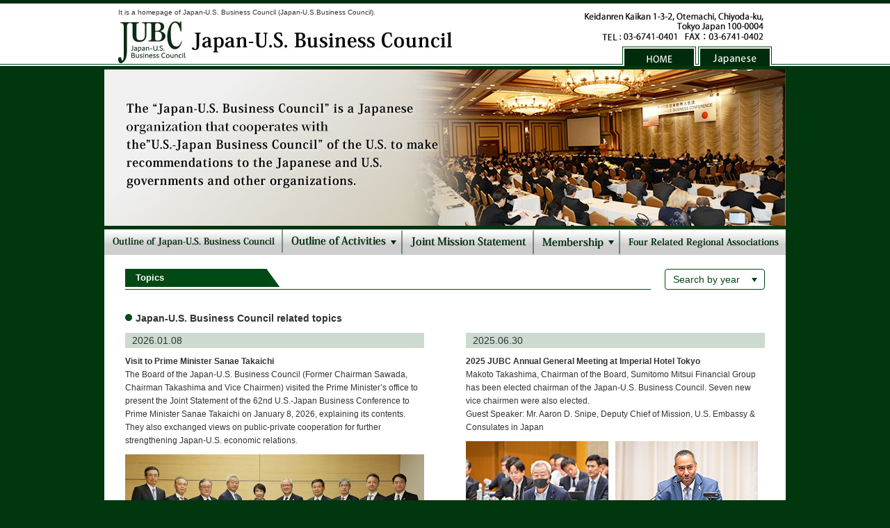

--- FILE ---
content_type: text/html
request_url: https://www.jubc.gr.jp/eng/
body_size: 3261
content:
<!doctype html>
<html>
<head>
<meta charset="UTF-8">
<meta name="keywords" content="Japan-U.S.,Business,Council,Japanese Organization,cooperates,U.S.-Japan Business Council,recommendations,governments,other organizations">
<meta name="description" content="The 'Japan-U.S. Business Council' is a Japanese Organization that cooperates with the'U.S.-Japan Business Council' of the U.S. to make recommendations to the Japanese and U.S. governments and other organizations.">
<meta name="GENERATOR" content="JustSystems Homepage Builder Version 18.0.14.0 for Windows">
<title>JAPAN - U.S. BUSINESS COUNCIL</title>
<link rel="stylesheet" href="../common/css/import.css?251201">
<link rel="stylesheet" href="common/css/eng.css">
<script type="text/javascript" src="../common/js/jquery.rollover.js"></script> 
<script src="../common/js/jquery.min.js"></script> 
<script src="../common/js/jquery.flexnav.js"></script>
</head>
<body id="top">
<div id="header">
  <div class="box_head clearfix">
    <div class=" header_left ">
      <h1>It is a homepage of Japan-U.S. Business Council (Japan-U.S.Business Council).</h1>
      <p><a href="./"><img src="common/img/logo01.jpg?221223" width="480" height="60" alt="Japan-U.S. Business Council"></a></p>
    </div>
    <!--end header_left-->
    <div class=" header_right_en">
      <p><img src="common/img/add01.gif" width="319" height="41" alt=""></p>
      <ul class="head_btn clearfix">
        <li><a href="./"><img src="common/img/main_btn01.gif" width="106" height="28" alt="HOME"></a></li>
        <li><a href="../"><img src="common/img/main_btn02.gif" width="106" height="28" alt="Japanese"></a></li>
      </ul>
    </div>
    <!--end header_right--> 
  </div>
  <!--end box_head--> 
</div>
<!-- ▲▲▲header end▲▲▲ --> 

<!-- ▼▼▼main start▼▼▼ -->
<div class="main">
  <p><img src="common/img/main01.jpg" width="980" height="225" alt="The 'Japan-U.S. Business Council' is a Japanese Organization that cooperates with the'U.S.-Japan Business Council' of the U.S. to make recommendations to the Japanese and U.S. governments and other organizations."></p>
</div>
<!-- ▲▲▲main end▲▲▲ --> 

<!-- ▼▼▼nav start▼▼▼ -->
<div class="nav clearfix">
  <ul class="dropdown pure-menu pure-menu-horizontal pure-menu-open">
    <li><a href="summary/"><img src="common/img/navi01.jpg" width="258" height="37" alt="Outline of Japan-U.S. Business Council" class="imgover"></a></li>
    <li><a href="active/"><img src="common/img/navi02.jpg" width="172" height="37" alt="Outline of Activities" class="imgover"></a>
      <ul class="sub_menu_en pure-menu">
        <li><a href="active/">Outline of Activities</a></li>
        <li><a href="active/#act1">The "Japan-U.S.Business Conference" and<br>
          "Joint Executive Committee Meeting"</a></li>
        <li><a href="active/proposal.html">Main Recommendations</a></li>
        <li><a href="active/project.html">Special Joint Task Force and Special Joint Working Group</a></li>
        <li><a href="active/special.html">Macroeconomics policy committeee</a></li>
      </ul>
    </li>
    <li><a href="joint/"><img src="common/img/navi03.jpg" width="189" height="37" alt="Joint Mission Statement" class="imgover"></a></li>
    <li><a href="member/"><img src="common/img/navi04.jpg" width="124" height="37" alt="Membership" class="imgover"></a>
      <ul class="sub_menu02_en pure-menu">
        <li><a href="member/">The Board of the JUBC</a></li>
        <li><a href="member/index2.html">Members of the JUBC</a></li>
      </ul>
    </li>
    <li><a href="hold/"><img src="common/img/navi05.jpg" width="237" height="37" alt="Four Related Regional Associations" class="imgover"></a></li>
  </ul>
</div>
<!-- ▲▲▲nav end▲▲▲ --> 

<!-- ▼▼▼content start▼▼▼ -->
<div class="content clearfix">
  <div class="col2_topix_ttl w-140px">
    <div class="h2">
      <h2>Topics</h2>
    </div>
    <div class="archivelink">
      <select name="selectlink" class="selectlink" onchange="changeLink(this)">
        <option value="">Search by year</option>
        <option value="yearly-archive/2026.html">2026</option>
        <option value="yearly-archive/2025.html">2025</option>
        <option value="yearly-archive/2024.html">2024</option>
        <option value="yearly-archive/2023.html">2023</option>
        <option value="yearly-archive/2022.html">2022</option>
        <option value="yearly-archive/2021.html">2021</option>
        <option value="yearly-archive/2020.html">2020</option>
        <option value="yearly-archive/2019.html">2019</option>
        <option value="yearly-archive/2018.html">2018</option>
        <option value="yearly-archive/2017.html">2017</option>
        <option value="yearly-archive/2016.html">2016</option>
      </select>
    </div>
    <script>
      function changeLink(select) {
        if (select.value) {
          location.href = select.value;
        }
      }
      // 戻るボタンで戻った時も含め、ページ表示時に必ず実行
      window.addEventListener('pageshow', function () {
        const select = document.querySelector('.selectlink');
        if (select) {
          select.value = ""; // 初期化
        }
      });
    </script> 
  </div>
  <p class="title">Japan-U.S. Business Council related topics</p>
  <div class="clearfix">
    <div class="content_left">
      <div class="float_box">
        <dl>
          <dt>2026.01.08</dt>
          <dd><span>Visit to Prime Minister Sanae Takaichi</span></dd>
          <dd>The Board of the Japan-U.S. Business Council (Former Chairman Sawada, Chairman Takashima and Vice Chairmen) visited the Prime Minister’s office to present the Joint Statement of the 62nd U.S.-Japan Business Conference to Prime Minister Sanae Takaichi on January 8, 2026, explaining its contents. They also exchanged views on public-private cooperation for further strengthening Japan-U.S. economic relations.</dd>
          <dd class="mt10">
            <div class="topix clearfix">
              <div class="left"><img src="../common/img/photo-260108-02.jpg" alt="Visit to Prime Minister Sanae Takaichi" width="430"></div>
            </div>
          </dd>
        </dl>
      </div>
      <div class="float_box">
        <dl>
          <dt>2026.01.08</dt>
          <dd><span>Visit to Mr. Toshiyuki Ochi, Parliamentary Vice-Minister of Economy, Trade and Industry</span></dd>
          <dd>The Board of the Japan-U.S. Business Council (Former Chairman Sawada, Chairman Takashima and Vice Chairmen) visited the Ministry of Economy, Trade and Industry to present the Joint Statement of the 62nd U.S.-Japan Business Conference to Mr. Toshiyuki Ochi, Parliamentary Vice-Minister of Economy, Trade and Industry, on January 8, 2026, explaining its contents. They also exchanged views on public-private cooperation for further strengthening Japan-U.S. economic relations.</dd>
          <dd class="mt10">
            <div class="topix clearfix">
              <div class="left"><img src="../common/img/photo-260108-01.jpg" alt="Visit to Mr. Toshiyuki Ochi, Parliamentary Vice-Minister of Economy, Trade and Industry" width="430"></div>
            </div>
          </dd>
        </dl>
      </div>
      <div class="float_box">
        <dl>
          <dt>2025.10.03</dt>
          <dd><span>Change in Chairmanship of the Japan-U.S. Business Council</span></dd>
          <dd>Mr. Makoto Takashima, Chairman of the Board, Sumitomo Mitsui Financial Group, was appointed as the new chairman of the Japan-U.S. Business Council, effective on October 3, 2025.</dd>
          <dd class="mt10">
            <div class="topix clearfix">
              <div class="left"><img src="../common/img/photo-251003-03.jpg" alt="Change in Chairmanship of the Japan-U.S. Business Council" width="430"></div>
            </div>
          </dd>
        </dl>
      </div>
      <div class="float_box">
        <dl>
          <dt>2025.10.2-3</dt>
          <dd><span>The 62nd U.S.-Japan Business Conference was held in Imperial Hotel, Tokyo.</span></dd>
          <dd>Japan-U.S. Business Council and U.S.-Japan Business Council issued a joint statement at the conclusion of the conference.</dd>
          <dd class="mt10"><a href="active/pdf/62JS_English.pdf">Joint Statement</a></dd>
          <dd class="mt10">
            <div class="topix clearfix">
              <div class="left"><img src="../common/img/photo-251003-01.jpg" alt="The 62nd U.S.-Japan Business Conference was held in Imperial Hotel, Tokyo." width="205"></div>
              <div class="left"><img src="../common/img/photo-251003-02.jpg" alt="The 62nd U.S.-Japan Business Conference was held in Imperial Hotel, Tokyo." width="205"></div>
            </div>
          </dd>
        </dl>
      </div>
      <div class="float_box">
        <dl>
          <dt>2025.09.17</dt>
          <dd><span>Executive Committee Meeting at KEIDANREN</span></dd>
          <dd>Mr. Masayoshi Arai, Director-General, for Trade Policy Bureau, Japan’s Ministry of Economy, Trade and Industry addressed the JUBC Executive Committee Meeting.</dd>
          <dd class="mt10">
            <div class="topix clearfix">
              <div class="left"><img src="../common/img/photo-250917-01.jpg" alt="Executive Committee Meeting at KEIDANREN" width="205"></div>
              <div class="left"><img src="../common/img/photo-250917-02.jpg" alt="Executive Committee Meeting at KEIDANREN" width="205"></div>
            </div>
          </dd>
        </dl>
      </div>
      
      <!--content_left--> 
    </div>
    <div class="content_right">
      <div class="float_box">
        <dl>
          <dt>2025.06.30</dt>
          <dd><span>2025 JUBC Annual General Meeting at Imperial Hotel Tokyo</span></dd>
          <dd>Makoto Takashima, Chairman of the Board, Sumitomo Mitsui Financial Group has been elected chairman of the Japan-U.S. Business Council. Seven new vice chairmen were also elected.<br>
            Guest Speaker: Mr. Aaron D. Snipe, Deputy Chief of Mission, U.S. Embassy & Consulates in Japan</dd>
          <dd class="mt10">
            <div class="topix clearfix mb10">
              <div class="left"> <img src="../common/img/photo-250630-01.jpg" alt="2025 JUBC Annual General Meeting at Imperial Hotel Tokyo" width="205">
                <p class="font_11 mb0">(Chairman Jun Sawada)</p>
              </div>
              <div class="left"> <img src="../common/img/photo-250630-02.jpg" alt="2025 JUBC Annual General Meeting at Imperial Hotel Tokyo" width="205">
                <p class="font_11 mb0">(DCM Aaron D. Snipe)</p>
              </div>
            </div>
            <div class="topix clearfix">
              <div class="left"> <img src="../common/img/photo-250630-03.jpg" alt="2025 JUBC Annual General Meeting at Imperial Hotel Tokyo" width="205">
                <p class="font_11 mb0">(New Chairman Makoto Takashima)</p>
              </div>
              <div class="left"> <img src="../common/img/photo-250630-04.jpg" alt="2025 JUBC Annual General Meeting at Imperial Hotel Tokyo" width="205">
                <p class="font_11 mb0">(Annual General Meeting)</p>
              </div>
            </div>
          </dd>
        </dl>
      </div>
      <div class="float_box">
        <dl>
          <dt>2024.12.23</dt>
          <dd><span>Visit to Prime Minister Ishiba</span></dd>
          <dd>Chairman and Vice Chairmen of the Japan-U.S. Business Council visited the Prime Minister’s office to present the Joint Statement of the 61st U.S.-Japan Business Conference to Prime Minister Ishiba on December 23, 2024.</dd>
          <dd class="mt10">
            <div class="topix clearfix">
              <div class="left"><img src="../common/img/photo-241223.jpg" alt="Visit to Prime Minister Ishiba" width="430"></div>
            </div>
          </dd>
        </dl>
      </div>
      <div class="float_box">
        <dl>
          <dt>2024.10.10-11</dt>
          <dd><span>The 61st U.S.-Japan Business Conference was held in Washington, DC.</span></dd>
          <dd>Japan-U.S. Business Council and U.S.-Japan Business Council issued a joint statement at the conclusion of the conference.</dd>
          <dd class="mt10"><a href="active/pdf/61JS_English.pdf">Joint Statement</a></dd>
          <dd class="mt10">
            <div class="topix clearfix">
              <div class="left"><img src="../common/img/photo-241010-01.jpg" alt="The 61st U.S.-Japan Business Conference was held in Washington, DC." width="205"></div>
              <div class="left"><img src="../common/img/photo-241010-02.jpg" alt="The 61st U.S.-Japan Business Conference was held in Washington, DC." width="205"></div>
              <p class="font_11 mb0">&copy; U.S. Chamber of Commerce</p>
            </div>
          </dd>
        </dl>
      </div>
      <div class="float_box">
        <dl>
          <dt>2024.09.19</dt>
          <dd><span>Executive Committee Meeting at KEIDANREN</span></dd>
          <dd>Mr. Masayoshi Arai, Director-General, for Trade Policy Bureau, Japan’s Ministry of Economy, Trade and Industry addressed the JUBC Executive Committee Meeting.</dd>
          <dd class="mt10">
            <div class="topix clearfix">
              <div class="left"><img src="../common/img/photo-240919-01.jpg" alt="Executive Committee Meeting at KEIDANREN" width="205"></div>
              <div class="left"><img src="../common/img/photo-240919-02.jpg" alt="Executive Committee Meeting at KEIDANREN" width="205"></div>
            </div>
          </dd>
        </dl>
      </div>
      
      <!--content_right--> 
    </div>
    <!--clearfix--> 
  </div>
  
  <!--end topix-->
  
  <div class="h2_sub">
    <h2>Upcoming Events</h2>
  </div>
  <!--end h2-->
  <div class="sche clearfix">
    <div class="content_left">
      <p class="title">Japan-U.S. Business Council related events</p>
      <dl>
        <dt>-2026-</dt>
        <dd>October 6-7<br>
          The 63rd U.S.-Japan Business Conference in Washington, D.C.</dd>
      </dl>
    </div>
    <!--end content_left-->
    <div class="content_right">
      <p class="title">Japan-U.S. Regional Association related events</p>
      <dl>
        <dt>-2026-</dt>
        <dd>September 9-11<br>
          The 56th Annual Joint Meeting of the Japan-Midwest U.S. Association in Indianapolis, Indiana</dd>
        <br>
        <dd>October 25-27<br>
          The 48th Annual Joint Meeting of the Japan-U.S. Southeast Association in Nashville, Tennessee</dd>
      </dl>
    </div>
    <!--end content_right--> 
  </div>
  <!--end sche-->
  <p class="jump_top"><a href="#top">To top</a></p>
</div>
<!-- ▲▲▲content end▲▲▲ --> 
<!-- ▼▼▼footer start▼▼▼ -->
<div class="footer">
  <div class="box_foot clearfix">
    <p><img src="common/img/logo02.jpg" width="203" height="30" alt=""> </p>
    <p class="address">Keidanren Kaikan 1-3-2, Otemachi, Chiyoda-ku, Tokyo Japan 100-0004<br>
      TEL：03-6741-0401 FAX：03-6741-0402</p>
    <ul class="clearfix">
      <li class="eng"><a href="./">HOME</a></li>
      <li><a href="../">Japanese</a></li>
    </ul>
  </div>
  <!--end box_foot-->
  <div  class="copyright">
    <p>（C）Copyright2014 JAPAN-U.S.BUSINESS COUNCEL</p>
  </div>
</div>
<!-- ▲▲▲footer end▲▲▲ -->
</body>
</html>

--- FILE ---
content_type: text/css
request_url: https://www.jubc.gr.jp/common/css/import.css?251201
body_size: -6
content:
@charset "utf-8";

/*========================

インポート

========================*/

@import url("reset.css");
@import url("base.css?251201");
@import url("style.css?251201");
@import url("flexnav.css");

--- FILE ---
content_type: text/css
request_url: https://www.jubc.gr.jp/eng/common/css/eng.css
body_size: 730
content:
/*--- ヘッダー　言語選択ボタン ---*/
.header_right_en {
    float: right;
    margin: 13px 20px 0 0;
    width: 330px;
}

.header_right_en ul.head_btn {
    margin: 8px 0 0;
	width:218px;
	float: right;
}

.header_right_en ul.head_btn li {
	float: left;
	margin-left: 3px;
}
/*--- ここまで ---*/


/*--- グローバルナビゲーションアコーディオン部分 ---*/

div.nav ul.sub_menu_en li{
	background-color:#E8E8E8; 
	padding: 5px ;
	border-bottom:1px solid #FFF;
	font-size: 12px;
	width: 172px;
	box-sizing:border-box;
	-moz-box-sizing: border-box;
	-webkit-box-sizing: border-box;
	-o-box-sizing: border-box;
	-ms-box-sizing: border-box;
}
div.nav ul.sub_menu_en li a{
	color: #000;
	text-decoration: none;
	display: block;
}
div.nav ul.sub_menu_en li a:hover{
	text-decoration: underline;
}

div.nav ul.sub_menu02_en li{
	background-color:#E8E8E8; 
	padding: 5px ;
	border-bottom:1px solid #FFF;
	font-size: 12px;
	width: 124px;
	box-sizing:border-box;
	-moz-box-sizing: border-box;
	-webkit-box-sizing: border-box;
	-o-box-sizing: border-box;
	-ms-box-sizing: border-box;
}
div.nav ul.sub_menu02_en li a{
	color: #000;
	text-decoration: none;
	display: block;
}
div.nav ul.sub_menu02_en li a:hover{
	text-decoration: underline;
}
/*--- ここまで ---*/


/*--- フッター　言語選択ボタン ---*/
.box_foot ul li {
    width: 74px;
}

.box_foot ul li.eng {
    width: 54px;
}
/*--- ここまで ---*/


/*--- タイトル背景画像 ---*/
h2.long_en-act {
    background: url("../../../common/img/midashi01.gif") no-repeat scroll right top #004814;
    color: #ffffff;
    font-size: 0.9em;
    font-weight: 700;
    padding: 3px 15px;
    width: 600px;
}

h2.long_en-joint {
    background: url("../../../common/img/midashi01.gif") no-repeat scroll right top #004814;
    color: #ffffff;
    font-size: 0.9em;
    font-weight: 700;
    padding: 3px 15px;
    width: 750px;
}
/*--- ここまで ---*/

/*--- アーカイブリンク ---*/
.col2_topix_ttl.w-140px .archivelink {
  max-width: 140px;
}


/*--- 主な提言pdfリスト ---*/
div.state_box div.state_en{
	background-color: #DBE0E6;
	width: 415px;
	height: auto;
	border: 1px solid #C2C2C2;
	padding: 10px;
	margin: 10px 0 0 10px;
	float: left;
}
div.state_box div.state_en p{
	background: url(../img/icon/icon06.gif) no-repeat left 7px;
	font-size: 16px;
	padding-left: 15px;
	margin-left: 10px;
}
/*--- ここまで ---*/

--- FILE ---
content_type: text/css
request_url: https://www.jubc.gr.jp/common/css/reset.css
body_size: 709
content:
@charset "utf-8";

/*========================

リセット

========================*/

html, body, div, span, object, iframe,
h1, h2, h3, h4, h5, h6, p, blockquote, pre,
abbr, address, cite, code,
del, dfn, em, ins, kbd, q, samp,
small, strong, sub, sup, var,
b, i,
dl, dt, dd, ol, ul, li,
fieldset, form, label, legend,
table, caption, tbody, tfoot, thead, tr, th, td,
article, aside, canvas, details, figcaption, figure, 
footer, header, hgroup, menu, nav, section, summary,
time, mark, audio, video {
	margin:0;
	padding:0;
	border:0;
	outline: 0;
	font-size:100%;
	font-weight:normal;
	}
	
img {
	margin:0;
	padding:0;
	border:0;
	outline:0;
	vertical-align:top;
	background:transparent;
	}

body {
	line-height:1;
	color:#333;
	font:15px/1.6 arial,helvetica,clean,sans-serif;
	*font-size:small;
	*font:x-small;
	}

article, aside, canvas, details, figcaption, figure,
footer, header, hgroup, menu, nav, section, summary {
	display:block;
	}

ul {
	list-style:none;
	}

blockquote, q {
	quotes:none;
	}

blockquote:before, blockquote:after,
q:before, q:after {
	content: '';
	content:none;
	}

a {
	margin:0;
	padding:0;
	border:0;
	font-size:100%;
	vertical-align:baseline;
	background:transparent;
	outline: none; 
	}

ins {
	background-color:#ff9;
	color:#000;
	text-decoration:none;
	}

mark {
	background-color:#ff9;
	color:#000; 
	font-style:italic;
	font-weight:bold;
	}

del {
	text-decoration:line-through;
	}

abbr[title], dfn[title] {
	border-bottom:1px dotted #000;
	cursor: help;
	}

hr {
	display:block;
	height:1px;
	border:0;
	border-top:1px solid #cccccc;
	margin:1em 0;
	padding:0;
	}

input, select {
	vertical-align:middle;
	}

select,input,button,textarea,button,option{
	font:99% arial,helvetica,clean,sans-serif;
	}

table{
	font-size:inherit;
	font:100%;
	border-collapse:collapse;
	border-spacing:0;
	}

pre,code,kbd,samp,tt{
	font-family:monospace;
	*font-size:108%;
	line-height:100%;
	}

--- FILE ---
content_type: text/css
request_url: https://www.jubc.gr.jp/common/css/base.css?251201
body_size: 1626
content:
@charset "utf-8";
/*========================

全ページ

========================*/

/*------------------------

ベース

------------------------*/

html {
	overflow-y: scroll;
}
select, input, button, textarea, button, option {
	font-family: "メイリオ", Meiryo, "Hiragino Kaku Gothic Pro", "ヒラギノ角ゴ Pro W3", "ＭＳ Ｐゴシック", "Lucida Grande", "Lucida Sans Unicode", Arial, Verdana, sans-serif;
}
/*------------------------

ページ全体

------------------------*/

body {
	height: 100%;
	font-family: "メイリオ", Meiryo, "Hiragino Kaku Gothic Pro", "ヒラギノ角ゴ Pro W3", "ＭＳ Ｐゴシック", "Lucida Grande", "Lucida Sans Unicode", Arial, Verdana, sans-serif;
	-webkit-text-size-adjust: 100%;
	background: #00370F;
	font-size: 14px;
}
.jump_top {
	clear: both;
	float: right;
	background: url(../img/icon/icon03.jpg) no-repeat left 5px;
	padding-left: 15px;
	font-size: 12px;
	border-bottom: 1px dotted #BBBBBB;
}
.jump_top a:link, .jump_top a:visited {
	text-decoration: none;
	color: #00370F;
}
.jump_top a:hover {
	text-decoration: underline;
}
h1 {
	font-size: 10px;
	padding: 5px 0;
}
h2 {
	background: url(../img/midashi01.gif) no-repeat right top #004814;
	padding: 3px 15px;
	font-size: 0.9em;
	font-weight: 700;
	color: #FFFFFF;
	width: 200px;
	clear: both;
}
h2.long {
	background: url(../img/midashi01.gif) no-repeat right top #004814;
	padding: 3px 15px;
	font-size: 0.9em;
	font-weight: 700;
	color: #FFFFFF;
	width: 450px;
}
div.h2 {
	border-bottom: 1px solid #004814;
	width: 920px;
	margin: 0 0 15px 0;
	padding: 20px 0 0 0;
}
div.h2_sub {
	border-bottom: 1px solid #004814;
	width: 920px;
	margin: 0 0 15px 0;
	padding: 10px 0 0 0;
}
/*------------------------

ヘッダー

------------------------*/
	
div#header {
	background: url(../img/bg01.gif) repeat-x left bottom #FFFFFF;
	border-top: 5px solid #002C0C;
	margin: 0 auto;
	height: 95px;
}
.box_head {
	width: 980px;
	margin: 0 auto;
}
.header_left {
	float: left;
	width: 600px;
	margin-left: 20px;
}
.header_right {
	width: 330px;
	float: right;
	margin: 20px 20px 0 0;
}
.header_right ul.head_btn {
	margin: 8px 0 0 0;
}
.header_right ul.head_btn li {
	float: left;
	margin-left: 3px;
}
/*------------------------

メイン

------------------------*/
	
.main {
	width: 980px;
	margin: 0 auto;
	border-bottom: 5px solid #00370F;
}
/*------------------------

ナビ

------------------------*/
	
.nav ul li {
	float: left;
}
.nav {
	margin: 0 auto;
	width: 980px;
  position: relative;
  z-index: 1;
}
/*------------------------

コンテンツ

------------------------*/
	
.content {
	width: 920px;
	margin: 0 auto;
	background-color: #FFFFFF;
	padding: 0 30px 30px 30px;
	clear: both;
}
.content_left {
	width: 430px;
	float: left;
	padding-right: 40px;
}
.content_right {
	width: 430px;
	float: right;
	padding-right: 0;
}
p.title {
	background: url(../img/icon/icon01.gif) no-repeat left 5px;
	padding-left: 15px;
	font-weight: bold;
	margin-bottom: 10px;
	margin-top: 15px;
}
/*------------------------

パンくず

------------------------*/

.bread {
	margin: 0;
	padding: 15px 0 0 0;
	font-size: 10px;
}
.bread a:link, .bread a:visited {
	color: #333;
	text-decoration: underline;
}
.bread a:hover, .bread a:active {
	color: #333;
	text-decoration: none;
}
/*------------------------

フッター

------------------------*/
	
.footer {
	background: url(../img/bg01.gif) repeat-x left top #FFFFFF;
	margin: 0 auto;
	height: 77px;
}
.box_foot {
	margin: 0 auto;
	width: 980px;
	padding-top: 20px;
}
.box_foot p {
	float: left;
	margin-left: 20px;
}
.box_foot p.address {
	font-size: 12px;
	padding-top: 5px;
}
.box_foot ul {
	margin-left: 20px;
	float: left;
}
.box_foot ul li {
	float: left;
	background: url(../img/icon/icon02.gif) no-repeat left 8px;
	width: 60px;
	padding-left: 10px;
}
div.copyright {
	background-color: #00220A;
	margin-top: 15px;
}
div.copyright p {
	font-size: 10px;
	color: #FFFFFF;
	width: 980px;
	margin: 0 auto;
	text-align: center;
}
.box_foot_right a:link, .box_foot_right a:visited {
}
.box_foot_right a:hover, .box_foot_right a:active {
}
.box_foot_bottom {
}
/*------------------------

リンク

------------------------*/

a:link, a:visited {
	color: #0000FF;
	text-decoration: underline;
}
a:hover, a:active {
	color: #0000FF;
	text-decoration: none;
}
p.title a:link, p.title a:visited {
	color: #000000;
	text-decoration: underline;
}
/*------------------------

テキストボックス

------------------------*/

.txtboxS {
	width: 20%;
}
.txtboxM {
	width: 40%;
}
.txtboxL {
	width: 90%;
}
/*------------------------

フロート解除

------------------------*/

.clearfix:after {
	visibility: hidden;
	display: block;
	font-size: 0;
	content: " ";
	clear: both;
	height: 0;
}
*html .clearfix {
	zoom: 1;
}
*:first-child+html .clearfix {
	zoom: 1;
}
/*------------------------

フォントサイズ

------------------------*/

.red_b {
	color: #990000 !important;
	font-weight: bold !important;
}
.font_b {
	font-weight: bold;
}
.font_n {
	font-weight: normal;
}
.orange {
	color: #E37559;
}
.font_10 {
	font-size: 77%;
}
.font_11 {
	font-size: 85%;
}
.font_12 {
	font-size: 93%;
}
.font_13 {
	font-size: 100%;
}
.font_14 {
	font-size: 108%;
}
.font_15 {
	font-size: 116%;
}
.font_16 {
	font-size: 123.1%;
}
.font_17 {
	font-size: 131%;
}
.font_18 {
	font-size: 138.5%;
}
.font_19 {
	font-size: 146.5%;
}
.font_20 {
	font-size: 153.9%;
}
.font_21 {
	font-size: 161.6%;
}
.font_22 {
	font-size: 167%;
}
.font_23 {
	font-size: 174%;
}
.font_24 {
	font-size: 182%;
}
.font_25 {
	font-size: 189%;
}
.font_26 {
	font-size: 197%;
}
/*------------------------

レイアウト

------------------------*/

.pull-right {
	float: right;
}
.pull-left {
	float: left;
}
.mt10 {
	margin-top: 10px;
}
.mt20 {
	margin-top: 20px !important;
}
.mt30 {
	margin-top: 30px !important;
}
.mb0 {
	margin-bottom: 0 !important;
}
.mb10 {
	margin-bottom: 10px !important;
}
.mb20 {
	margin-bottom: 20px !important;
}
.mb30 {
	margin-bottom: 30px !important;
}
.mr10 {
  margin-right: 10px;
}
.txt-r {
	text-align: right;
}
.topix .w50 {
	width: 200px;
}
.topix .left {
	float: left;
	margin-right: 10px;
}
.topix .w50.left:last-child {
	margin-right: 0;
}


--- FILE ---
content_type: text/css
request_url: https://www.jubc.gr.jp/common/css/style.css?251201
body_size: 2500
content:
@charset "utf-8";

/*========================

各ページ

========================*/

/*------------------------

トップページ

------------------------*/
div.content div.topix,
div.content div.sche{
	margin-bottom: 30px;
}
.col2_topix_ttl {
  display: flex;
}
.col2_topix_ttl .h2 {
  max-width: 920px;
  width: 100%;
  margin: 0 20px 15px 0;
}
.col2_topix_ttl .archivelink {
  max-width: 120px;
  width: 100%;
  height: 100%;
  color: #004814;
  border: 1px solid #004814;
  border-radius: 4px;
  position: relative;
  padding: 1px;
  margin: 20px 0 15px 0;
}
.col2_topix_ttl .archivelink::before {
content: "";
position: absolute;
top: calc(50% - 2px);
right: 10px;
border: 4px solid transparent;
border-top: 6px solid #004814;
pointer-events: none;
}
.col2_topix_ttl .archivelink > .selectlink {
  width: 100%;
  height: 100%;
  color: #004814;
  background-color: #fff;
  -webkit-appearance: none;
  border: none;
  border-radius: 4px;
  padding: 5px 10px;
  cursor: pointer;
}
dl dt{
	background-color: #CDDAD0;
	width: 420px;
	padding-left: 10px;
	margin-bottom: 10px;
}
dl dd{
	font-size: 12px;
}
dl dd span{
	font-weight: bold;
}
dl {
	margin-bottom: 10px;
}
dl div.float_box{
	overflow: hidden;
	zoom:1;
	margin-bottom: 10px;
}
dl div.float_box dd.photo,
dl div.float_box dd.text{
	float: left;
}
dl dd.text{
	width: 260px;
}
dl div.float_box dd.photo{
	padding-right: 10px;
}

dl.content_box dt, dl.content_box dd{
	display: inline-block;
}

dl dt.notitle {
	width: auto;
	vertical-align: top;
	background-color: white;
	font-size: 12px;
}

.newsletter_wrap {
  display: flex;
  flex-wrap: wrap;
}
.newsletter_wrap dd {
  width: 40%;
}
.newsletter_wrap dd.w-100 {
  width: 100%;
}
.newsletter_list {
  display: flex;
  flex-wrap: wrap;
}
.newsletter_list {
  margin-bottom: 30px;
}
.newsletter_list li {
  font-size: 12px;
  width: calc(100% / 6);
}

.schedule_list {
  margin-bottom: 20px;
}
.schedule_list dd:not(:last-of-type) {
  margin-bottom: 15px;
}

/*------------------------

概要

------------------------*/
div.content div.box01 div.text{
	width: 590px;
	margin-left: 30px;
}
div.content p{
	margin-bottom: 10px;
}

div.content div.box01 p.img,
div.content div.box01 div.text{
	float: left;
	margin-top:10px
}
div.content ul.mokuteki li.nb01{z
	background: url(../../summary/img/nb01.jpg) no-repeat left 5px;
	padding: 0 0 5px 43px;
	border-bottom: 1px dotted #AAAAAA;
	width: 880px;
	margin-bottom: 5px;
	height: 40px
}
div.content ul.mokuteki li.nb02{
	background: url(../../summary/img/nb02.jpg) no-repeat left 5px;
	padding: 0 0 5px 43px;
	border-bottom: 1px dotted #AAAAAA;
	width: 880px;
	margin-bottom: 5px;
	height: 40px
}
div.content ul.mokuteki li.nb03{
	background: url(../../summary/img/nb03.jpg) no-repeat left 5px;
	padding: 0 0 5px 43px;
	border-bottom: 1px dotted #AAAAAA;
	width: 880px;
	margin-bottom: 5px;
	height: 40px
}
div.content ul.mokuteki li.nb04{
	background: url(../../summary/img/nb04.jpg) no-repeat left 3px;
	padding: 10px 0 5px 43px;
	border-bottom: 1px dotted #AAAAAA;
	width: 880px;
	margin-bottom: 10px;
	height: 30px
}
div.content .table {
	width: 765px;
	text-align: center;
	margin: 30px auto;
}
div.content .table tr,
div.content .table th,
div.content .table td {
	border: 1px solid #cccccc;
	padding: 5px ;
}
div.content .table th {
	background-color: #CDDAD0;
	font-weight: bold;
}

/*------------------------

会則

------------------------*/

div.content div.rule_box {
}
div.rule_box ul li{
	background: url(../img/icon/icon04.jpg) no-repeat left 7px;
	padding-left: 10px;
}

/*------------------------

活動状況

------------------------*/

div.content .table_meeting{
	width: 910px;
	text-align: center;
	margin: 30px auto;
}
div.content .table_meeting tr,
div.content .table_meeting th,
div.content .table_meeting td {
	border: 1px solid #cccccc;
	padding: 5px ;
	font-size: 12px;
}
div.content .table_meeting th {
	background-color: #E9EFEA;
	font-weight: bold;
}
div.content .table_meeting th.meet {
	background-color: #CDDAD0;
}
div.content .table_meeting th.run {
	background-color: #CCD3DB;
}

/*------------guest--------------*/

div.content .table_guest{
	width: 910px;
	text-align: left;
	margin: 30px auto;
}
div.content .table_guest tr,
div.content .table_guest th,
div.content .table_guest td {
	border: 1px solid #cccccc;
	padding: 5px ;
	font-size: 12px;
}
div.content .table_guest th {
	background-color: #CDDAD0;
	font-weight: bold;
	text-align: center;
}
/*------------project--------------*/

div.prj_box{
	padding: 10px 0 0 0;
}
div.prj_box02{
	padding: 0 10px;
}
div.box01{
	margin-bottom: 20px;
}
/*------------proposal--------------*/
div.content .table_proposal {
	width: 910px;
	text-align: left;
	margin: 10px auto;
}
div.content .table_proposal tr,
div.content .table_proposal th,
div.content .table_proposal td {
	border: 1px solid #cccccc;
	padding: 5px 10px ;
}
div.content .table_proposal th {
	background-color: #CDDAD0;
	text-align: center;
}
.th-w110 th {
  width: 110px;
}
div.state_box{
	margin: 20px 0;
}
div.state_box div.state{
	background-color: #DBE0E6;
	width: 415px;
	height: 24px;
	border: 1px solid #C2C2C2;
	padding: 10px;
	margin: 10px 0 0 10px;
	float: left;
}
div.state_box div.state p{
	background: url(../img/icon/icon06.gif) no-repeat left 7px;
	font-size: 16px;
	padding-left: 15px;
	margin-left: 10px;
}
div.state_box div.state p a,
div.state_box div.state_en p a{
  color: #000000;
}
div.state_box div.state p a:link,
div.state_box div.state_en p a:link{
	color: #000000;
	text-decoration: underline;
	display: block;
}
div.state_box div.state p a:hover,
div.state_box div.state_en p a:hover{
	color: #7E7E7E;
}
/*------------special--------------*/
div.content .table_special {
	width: 700px;
	text-align: left;
	margin:  20px 0 0 30px;
}
div.content .table_special tr,
div.content .table_special th,
div.content .table_special td {
	border: 1px solid #cccccc;
	padding: 5px 10px ;
}
div.content .table_special th {
	background-color: #CDDAD0;
	width: 5em;
	text-align: center;
}

/*------------------------

ジョイント･ミッション･ステートメント

------------------------*/
div.joint_box ul{
	margin-left: 10px;
}div.joint_box ul li{
	background: none;
	padding-left: 10px;
}
.joint_box ul.b_box{
	margin: 5px
}
.joint_box ul.b_box li{
	background: url(../img/icon/icon04.jpg) no-repeat left 7px;
	padding-left: 10px;
	font-size: 14px;
}

/*------------------------

メンバー

------------------------*/
div.content .table_member {
	width: 765px;
	text-align: left;
	margin: 30px auto;
}
div.member_caption {
	width: 765px;
	text-align: right;
	margin: 30px auto 0;
}
div.member_caption_en {
	width: 865px;
	text-align: right;
	margin: 30px auto 0;
}
div.member_flex{
	width: 765px;
	text-align: left;
	margin: 0 auto 30px;
	display: flex;
}
div.member_flex ul{
	width: 50%;
	border: 1px solid #AAAAAA;
}
div.member_flex ul.member_left{
	border-right: none;
}

div.member_flex.member_en{
	width: 865px;
	text-align: left;
	margin: 0 auto 30px;
	display: flex;
}
div.member_flex.member_en ul.member_left{
	width: 55%;
	border: 1px solid #AAAAAA;
	border-right: none;
}
div.member_flex.member_en ul.member_right{
	width: 45%;
	border: 1px solid #AAAAAA;
}

div.member_flex ul li{
	padding: 5px 0 5px 10px ;
	border-bottom: 1px solid #AAAAAA;
}
div.member_flex ul.member_left li:nth-child(odd){
	background-color: #E9EFEA;
}
div.member_flex ul.member_right li:nth-child(even){
	background-color: #E9EFEA;
}
div.member_flex ul li:last-child{
	border-bottom: none;
}
div.content .table_member caption {
	text-align: right;  
}
div.content .table_member tr,
div.content .table_member th,
div.content .table_member td {
	border: 1px solid #AAAAAA;
	padding: 5px 0 5px 10px ;
}
div.content .table_member th {
	background-color: #CDDAD0;
	font-weight: bold;
}
div.content .table_member td.name {
	background-color: #E9EFEA;
}

/*------------------------

4つの地域部会

------------------------*/
div.content div.content_hold{
	margin: 20px 0;
}
div.content div.hold_box{
	margin-bottom: 30px;
}
div.content div.hold_box p{
	float: left;
	width: 560px;
	margin: 0 0 0 20px;
}
div.content .table_hold {
	width: 328px;
	text-align: left;
	margin: 0;
	float: left;
	height: 110px;
}
div.content .table_hold tr,
div.content .table_hold th,
div.content .table_hold td {
	border: 1px solid #cccccc;
	padding: 5px 10px ;
}
div.content .table_hold th {
	background-color: #CDDAD0;
	width: 5em;
	text-align: center;
}

/*------------------------

リンク集

------------------------*/
div.link_box{
	padding-left:20px;
}
span.link{
	background: url(../img/icon/icon02.gif) no-repeat left 7px;
	padding-left: 20px;
	font-size: 16px;
}
span.link a:link,
span.link a:visited {
	color: #000000;
	text-decoration: none;
}
span.link a:hover{
	color: #000000;
	text-decoration: underline;
}

/*------------------------

最近の共同声明

------------------------*/
div.content div.state_dl dl{
	margin: 20px 0 15px 0 ;
}
div.content div.state_dl dl dt,
div.content div.state_dl dl dd{
	font-size: 14px;
}
div.content div.state_dl dl dt{
	width: 910px;
}
div.state_dl p.chaina{
	background: url(../img/icon/icon04.jpg) no-repeat left 8px;
	padding-left: 10px;
	font-size: 16px;
	font-weight: bold;
}

/*------------------------

過去のアーカイブ

------------------------*/
.yearly-archive_wrap * {
  box-sizing: border-box;
}
.nav-date {
  margin-bottom: 50px;
}
.nav-date li {
  padding-left: 1em;
  margin-bottom: 5px;
  position: relative;
}
.nav-date li::before {
  content: "";
  position: absolute;
  top: .35em;
  left: 0;
  display: inline-block;
  width: .35em;
  height: .35em;
  border-bottom: 2px solid #0000FF;
  border-right: 2px solid #0000FF;
  transform: rotate(45deg);
  transition-duration: .2s;
}
.nav-date li:has(a:hover)::before {
  top: .5em;
  transition-duration: .2s;
}

.nav-date li a {
  display: flex;
  text-decoration-line: none;
}
.nav-date li a > span {
  display: inline-block;
}
.nav-date li a > span:first-of-type {
  width: 140px;
}
.nav-date li a > span:first-of-type + span {
  width: calc(100% - 120px);
}
.yearly-archive_wrap .float_box:not(:last-of-type) {
  margin-bottom: 50px;
}
.yearly-archive_wrap dl dt {
  width: 100%;
}
.yearly-archive_wrap .topix {
  max-width: 430px;
  margin: auto;
  display: flex;
  justify-content: center;
  gap: 20px;
}
.yearly-archive_wrap .topix img {
  max-width: 100%;
  width: auto;
}
.yearly-archive_wrap .topix .left {
  float: none;
  margin-right: 0;
}

/* 2017.11.02-03 */
.list-document01 li {
  display: flex;
  column-gap: 10px;
  position: relative;
  padding-left: 1em;
}
.list-document01 li::before {
  content: "";
  width: .6em;
  height: .6em;
  background-color: #00370F;
  display: inline-block;
  position: absolute;
  top: .43em;
  left: 0;
  border-radius: 50%;
}
.list-document01 span {
  font-weight: normal;
}
.min-w230 {
  min-width: 230px;
}
.min-w200 {
  min-width: 200px;
}
.min-w50 {
  min-width: 50px;
}

/*使わなかったら消す ここから*/

/*<p class="list01 pl-3w mt10"><span class="list01-ttl normal">〇〇：</span>△△△△△△△△</p>*/
.list01 {
  position: relative;
}
.list01 .list01-ttl {
  position: absolute;
  left: 0;
}
.pl-3w {
  padding-left: 3em;
}
/*使わなかったら消す ここまで*/

--- FILE ---
content_type: text/css
request_url: https://www.jubc.gr.jp/common/css/flexnav.css
body_size: 203
content:

ul.dropdown {
position:relative;
}

ul.dropdown li {
float:left;
}

ul.dropdown li.hover,ul.dropdown li:hover {
position:relative;
}

ul.dropdown ul {
visibility:hidden;
position:absolute;
top:100%;
left:0;
}

ul.dropdown ul li {
float:none;
}

ul.dropdown ul li a {
width:100%;
}

ul.dropdown ul ul {
left:100%;
top:0;
}

ul.dropdown li:hover > ul {
visibility:visible;
}
div.nav ul.sub_menu li{
	background-color:#E8E8E8; 
	padding: 5px ;
	border-bottom:1px solid #FFF;
	font-size: 12px;
	width: 150px;
}
div.nav ul.sub_menu li a{
	color: #000;
	text-decoration: none;
	display: block;
}
div.nav ul.sub_menu li a:hover{
	text-decoration: underline;
}
div.nav ul.sub_menu02 li{
	background-color:#E8E8E8; 
	padding: 5px ;
	border-bottom:1px solid #FFF;
	font-size: 12px;
	width: 132px;
}
div.nav ul.sub_menu02 li a{
	color: #000;
	text-decoration: none;
	display: block;
}
div.nav ul.sub_menu02 li a:hover{
	text-decoration: underline;
}

